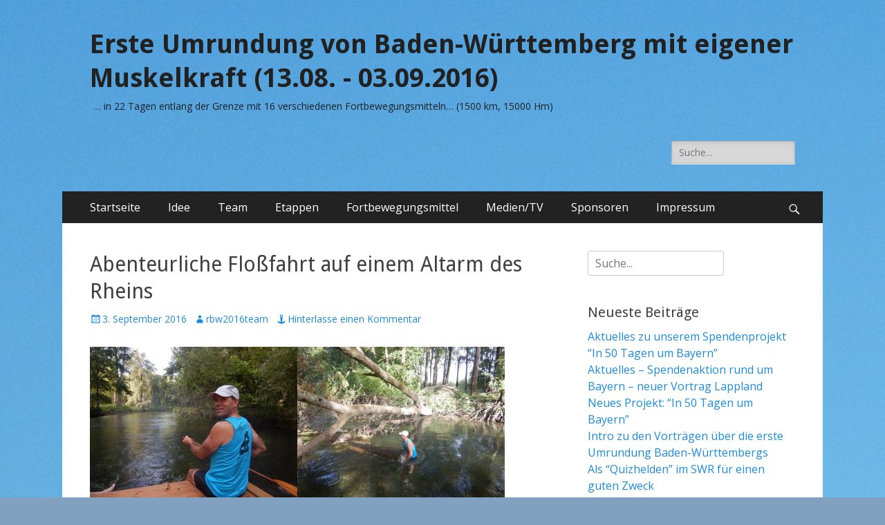

--- FILE ---
content_type: text/html; charset=UTF-8
request_url: https://rund-um-bw.de/2016/09/03/abenteurliche-flossfahrt-altarm-des-rheins/
body_size: 50539
content:
        <!DOCTYPE html>
        <html lang="de"
	prefix="og: https://ogp.me/ns#" >
        
<head>
		<meta charset="UTF-8">
		<meta name="viewport" content="width=device-width, initial-scale=1, minimum-scale=1">
		<link rel="profile" href="https://gmpg.org/xfn/11">
		<link rel="pingback" href="https://rund-um-bw.de/xmlrpc.php"><title>Abenteurliche Floßfahrt auf einem Altarm des Rheins | Erste Umrundung von Baden-Württemberg mit eigener Muskelkraft (13.08. - 03.09.2016)</title>

		<!-- All in One SEO 4.0.18 -->
		<link rel="canonical" href="https://rund-um-bw.de/2016/09/03/abenteurliche-flossfahrt-altarm-des-rheins/" />
		<meta property="og:site_name" content="Erste Umrundung von Baden-Württemberg mit eigener Muskelkraft (13.08. - 03.09.2016) | ... in 22 Tagen entlang der Grenze mit 16 verschiedenen Fortbewegungsmitteln... (1500 km, 15000 Hm)" />
		<meta property="og:type" content="article" />
		<meta property="og:title" content="Abenteurliche Floßfahrt auf einem Altarm des Rheins | Erste Umrundung von Baden-Württemberg mit eigener Muskelkraft (13.08. - 03.09.2016)" />
		<meta property="og:url" content="https://rund-um-bw.de/2016/09/03/abenteurliche-flossfahrt-altarm-des-rheins/" />
		<meta property="article:published_time" content="2016-09-03T19:27:01Z" />
		<meta property="article:modified_time" content="2016-09-03T22:24:19Z" />
		<meta property="twitter:card" content="summary" />
		<meta property="twitter:domain" content="rund-um-bw.de" />
		<meta property="twitter:title" content="Abenteurliche Floßfahrt auf einem Altarm des Rheins | Erste Umrundung von Baden-Württemberg mit eigener Muskelkraft (13.08. - 03.09.2016)" />
		<script type="application/ld+json" class="aioseo-schema">
			{"@context":"https:\/\/schema.org","@graph":[{"@type":"WebSite","@id":"https:\/\/rund-um-bw.de\/#website","url":"https:\/\/rund-um-bw.de\/","name":"Erste Umrundung von Baden-W\u00fcrttemberg mit eigener Muskelkraft (13.08. - 03.09.2016)","description":"... in 22 Tagen entlang der Grenze mit 16 verschiedenen Fortbewegungsmitteln... (1500 km, 15000 Hm)","publisher":{"@id":"https:\/\/rund-um-bw.de\/#organization"}},{"@type":"Organization","@id":"https:\/\/rund-um-bw.de\/#organization","name":"Erste Umrundung von Baden-W\u00fcrttemberg mit eigener Muskelkraft (13.08. - 03.09.2016)","url":"https:\/\/rund-um-bw.de\/"},{"@type":"BreadcrumbList","@id":"https:\/\/rund-um-bw.de\/2016\/09\/03\/abenteurliche-flossfahrt-altarm-des-rheins\/#breadcrumblist","itemListElement":[{"@type":"ListItem","@id":"https:\/\/rund-um-bw.de\/#listItem","position":"1","item":{"@id":"https:\/\/rund-um-bw.de\/#item","name":"Home","description":"Erste Umrundung von Baden-W\u00fcrttemberg in 22 Tagen mit 16 verschiedenen Fortbewegungsmitteln mit eigener Muskelkraft. Ute Jansen und Markus Frommlet","url":"https:\/\/rund-um-bw.de\/"},"nextItem":"https:\/\/rund-um-bw.de\/2016\/#listItem"},{"@type":"ListItem","@id":"https:\/\/rund-um-bw.de\/2016\/#listItem","position":"2","item":{"@id":"https:\/\/rund-um-bw.de\/2016\/#item","name":"2016","url":"https:\/\/rund-um-bw.de\/2016\/"},"nextItem":"https:\/\/rund-um-bw.de\/2016\/09\/#listItem","previousItem":"https:\/\/rund-um-bw.de\/#listItem"},{"@type":"ListItem","@id":"https:\/\/rund-um-bw.de\/2016\/09\/#listItem","position":"3","item":{"@id":"https:\/\/rund-um-bw.de\/2016\/09\/#item","name":"September","url":"https:\/\/rund-um-bw.de\/2016\/09\/"},"nextItem":"https:\/\/rund-um-bw.de\/2016\/09\/03\/#listItem","previousItem":"https:\/\/rund-um-bw.de\/2016\/#listItem"},{"@type":"ListItem","@id":"https:\/\/rund-um-bw.de\/2016\/09\/03\/#listItem","position":"4","item":{"@id":"https:\/\/rund-um-bw.de\/2016\/09\/03\/#item","name":"3","url":"https:\/\/rund-um-bw.de\/2016\/09\/03\/"},"nextItem":"https:\/\/rund-um-bw.de\/2016\/09\/03\/abenteurliche-flossfahrt-altarm-des-rheins\/#listItem","previousItem":"https:\/\/rund-um-bw.de\/2016\/09\/#listItem"},{"@type":"ListItem","@id":"https:\/\/rund-um-bw.de\/2016\/09\/03\/abenteurliche-flossfahrt-altarm-des-rheins\/#listItem","position":"5","item":{"@id":"https:\/\/rund-um-bw.de\/2016\/09\/03\/abenteurliche-flossfahrt-altarm-des-rheins\/#item","name":"Abenteurliche Flo\u00dffahrt auf einem Altarm des Rheins","url":"https:\/\/rund-um-bw.de\/2016\/09\/03\/abenteurliche-flossfahrt-altarm-des-rheins\/"},"previousItem":"https:\/\/rund-um-bw.de\/2016\/09\/03\/#listItem"}]},{"@type":"Person","@id":"https:\/\/rund-um-bw.de\/author\/rbw2016team\/#author","url":"https:\/\/rund-um-bw.de\/author\/rbw2016team\/","name":"rbw2016team","image":{"@type":"ImageObject","@id":"https:\/\/rund-um-bw.de\/2016\/09\/03\/abenteurliche-flossfahrt-altarm-des-rheins\/#authorImage","url":"https:\/\/secure.gravatar.com\/avatar\/f9309a2e50691e9f354af0450b9b0d7c?s=96&d=mm&r=g","width":"96","height":"96","caption":"rbw2016team"}},{"@type":"WebPage","@id":"https:\/\/rund-um-bw.de\/2016\/09\/03\/abenteurliche-flossfahrt-altarm-des-rheins\/#webpage","url":"https:\/\/rund-um-bw.de\/2016\/09\/03\/abenteurliche-flossfahrt-altarm-des-rheins\/","name":"Abenteurliche Flo\u00dffahrt auf einem Altarm des Rheins | Erste Umrundung von Baden-W\u00fcrttemberg mit eigener Muskelkraft (13.08. - 03.09.2016)","inLanguage":"de","isPartOf":{"@id":"https:\/\/rund-um-bw.de\/#website"},"breadcrumb":{"@id":"https:\/\/rund-um-bw.de\/2016\/09\/03\/abenteurliche-flossfahrt-altarm-des-rheins\/#breadcrumblist"},"author":"https:\/\/rund-um-bw.de\/2016\/09\/03\/abenteurliche-flossfahrt-altarm-des-rheins\/#author","creator":"https:\/\/rund-um-bw.de\/2016\/09\/03\/abenteurliche-flossfahrt-altarm-des-rheins\/#author","image":{"@type":"ImageObject","@id":"https:\/\/rund-um-bw.de\/#mainImage","url":"https:\/\/rund-um-bw.de\/wp-content\/uploads\/2016\/09\/Tag21_Flo\u00dffahrt1.jpg","width":"3264","height":"2448"},"primaryImageOfPage":{"@id":"https:\/\/rund-um-bw.de\/2016\/09\/03\/abenteurliche-flossfahrt-altarm-des-rheins\/#mainImage"},"datePublished":"2016-09-03T19:27:01+02:00","dateModified":"2016-09-03T22:24:19+02:00"},{"@type":"Article","@id":"https:\/\/rund-um-bw.de\/2016\/09\/03\/abenteurliche-flossfahrt-altarm-des-rheins\/#article","name":"Abenteurliche Flo\u00dffahrt auf einem Altarm des Rheins | Erste Umrundung von Baden-W\u00fcrttemberg mit eigener Muskelkraft (13.08. - 03.09.2016)","headline":"Abenteurliche Flo\u00dffahrt auf einem Altarm des Rheins","author":{"@id":"https:\/\/rund-um-bw.de\/author\/rbw2016team\/#author"},"publisher":{"@id":"https:\/\/rund-um-bw.de\/#organization"},"datePublished":"2016-09-03T19:27:01+02:00","dateModified":"2016-09-03T22:24:19+02:00","articleSection":"Aktuelles","mainEntityOfPage":{"@id":"https:\/\/rund-um-bw.de\/2016\/09\/03\/abenteurliche-flossfahrt-altarm-des-rheins\/#webpage"},"isPartOf":{"@id":"https:\/\/rund-um-bw.de\/2016\/09\/03\/abenteurliche-flossfahrt-altarm-des-rheins\/#webpage"},"image":{"@type":"ImageObject","@id":"https:\/\/rund-um-bw.de\/#articleImage","url":"https:\/\/rund-um-bw.de\/wp-content\/uploads\/2016\/09\/Tag21_Flo\u00dffahrt1.jpg","width":"3264","height":"2448"}}]}
		</script>
		<!-- All in One SEO -->

<link rel='dns-prefetch' href='//fonts.googleapis.com' />
<link rel='dns-prefetch' href='//s.w.org' />
<link rel="alternate" type="application/rss+xml" title="Erste Umrundung von Baden-Württemberg mit eigener Muskelkraft (13.08. - 03.09.2016) &raquo; Feed" href="https://rund-um-bw.de/feed/" />
<link rel="alternate" type="application/rss+xml" title="Erste Umrundung von Baden-Württemberg mit eigener Muskelkraft (13.08. - 03.09.2016) &raquo; Kommentar-Feed" href="https://rund-um-bw.de/comments/feed/" />
<link rel="alternate" type="application/rss+xml" title="Erste Umrundung von Baden-Württemberg mit eigener Muskelkraft (13.08. - 03.09.2016) &raquo; Abenteurliche Floßfahrt auf einem Altarm des Rheins-Kommentar-Feed" href="https://rund-um-bw.de/2016/09/03/abenteurliche-flossfahrt-altarm-des-rheins/feed/" />
		<!-- This site uses the Google Analytics by ExactMetrics plugin v6.5.0 - Using Analytics tracking - https://www.exactmetrics.com/ -->
		<!-- Note: ExactMetrics is not currently configured on this site. The site owner needs to authenticate with Google Analytics in the ExactMetrics settings panel. -->
					<!-- No UA code set -->
				<!-- / Google Analytics by ExactMetrics -->
				<script type="text/javascript">
			window._wpemojiSettings = {"baseUrl":"https:\/\/s.w.org\/images\/core\/emoji\/13.0.1\/72x72\/","ext":".png","svgUrl":"https:\/\/s.w.org\/images\/core\/emoji\/13.0.1\/svg\/","svgExt":".svg","source":{"concatemoji":"https:\/\/rund-um-bw.de\/wp-includes\/js\/wp-emoji-release.min.js?ver=5.6.16"}};
			!function(e,a,t){var n,r,o,i=a.createElement("canvas"),p=i.getContext&&i.getContext("2d");function s(e,t){var a=String.fromCharCode;p.clearRect(0,0,i.width,i.height),p.fillText(a.apply(this,e),0,0);e=i.toDataURL();return p.clearRect(0,0,i.width,i.height),p.fillText(a.apply(this,t),0,0),e===i.toDataURL()}function c(e){var t=a.createElement("script");t.src=e,t.defer=t.type="text/javascript",a.getElementsByTagName("head")[0].appendChild(t)}for(o=Array("flag","emoji"),t.supports={everything:!0,everythingExceptFlag:!0},r=0;r<o.length;r++)t.supports[o[r]]=function(e){if(!p||!p.fillText)return!1;switch(p.textBaseline="top",p.font="600 32px Arial",e){case"flag":return s([127987,65039,8205,9895,65039],[127987,65039,8203,9895,65039])?!1:!s([55356,56826,55356,56819],[55356,56826,8203,55356,56819])&&!s([55356,57332,56128,56423,56128,56418,56128,56421,56128,56430,56128,56423,56128,56447],[55356,57332,8203,56128,56423,8203,56128,56418,8203,56128,56421,8203,56128,56430,8203,56128,56423,8203,56128,56447]);case"emoji":return!s([55357,56424,8205,55356,57212],[55357,56424,8203,55356,57212])}return!1}(o[r]),t.supports.everything=t.supports.everything&&t.supports[o[r]],"flag"!==o[r]&&(t.supports.everythingExceptFlag=t.supports.everythingExceptFlag&&t.supports[o[r]]);t.supports.everythingExceptFlag=t.supports.everythingExceptFlag&&!t.supports.flag,t.DOMReady=!1,t.readyCallback=function(){t.DOMReady=!0},t.supports.everything||(n=function(){t.readyCallback()},a.addEventListener?(a.addEventListener("DOMContentLoaded",n,!1),e.addEventListener("load",n,!1)):(e.attachEvent("onload",n),a.attachEvent("onreadystatechange",function(){"complete"===a.readyState&&t.readyCallback()})),(n=t.source||{}).concatemoji?c(n.concatemoji):n.wpemoji&&n.twemoji&&(c(n.twemoji),c(n.wpemoji)))}(window,document,window._wpemojiSettings);
		</script>
		<style type="text/css">
img.wp-smiley,
img.emoji {
	display: inline !important;
	border: none !important;
	box-shadow: none !important;
	height: 1em !important;
	width: 1em !important;
	margin: 0 .07em !important;
	vertical-align: -0.1em !important;
	background: none !important;
	padding: 0 !important;
}
</style>
	<link rel='stylesheet' id='wp-block-library-css'  href='https://rund-um-bw.de/wp-includes/css/dist/block-library/style.min.css?ver=5.6.16' type='text/css' media='all' />
<link rel='stylesheet' id='SFSImainCss-css'  href='https://rund-um-bw.de/wp-content/plugins/ultimate-social-media-icons/css/sfsi-style.css?ver=5.6.16' type='text/css' media='all' />
<link rel='stylesheet' id='SFSIPLUSmainCss-css'  href='https://rund-um-bw.de/wp-content/plugins/ultimate-social-media-plus/css/sfsi-style.css?ver=5.6.16' type='text/css' media='all' />
<link rel='stylesheet' id='exactmetrics-popular-posts-style-css'  href='https://rund-um-bw.de/wp-content/plugins/google-analytics-dashboard-for-wp/assets/css/frontend.min.css?ver=6.5.0' type='text/css' media='all' />
<link rel='stylesheet' id='catchresponsive-fonts-css'  href='//fonts.googleapis.com/css?family=Open+Sans%3A300%2C400%2C700%2C300italic%2C400italic%2C700italic%7CDroid+Sans%3A400%2C700&#038;subset=latin%2Clatin-ext' type='text/css' media='all' />
<link rel='stylesheet' id='catchresponsive-style-css'  href='https://rund-um-bw.de/wp-content/themes/catch-responsive/style.css?ver=20210122-101412' type='text/css' media='all' />
<link rel='stylesheet' id='genericons-css'  href='https://rund-um-bw.de/wp-content/themes/catch-responsive/css/genericons/genericons.css?ver=3.4.1' type='text/css' media='all' />
<link rel='stylesheet' id='jquery-sidr-css'  href='https://rund-um-bw.de/wp-content/themes/catch-responsive/css/jquery.sidr.light.min.css?ver=2.1.0' type='text/css' media='all' />
<script type='text/javascript' src='https://rund-um-bw.de/wp-includes/js/jquery/jquery.min.js?ver=3.5.1' id='jquery-core-js'></script>
<script type='text/javascript' src='https://rund-um-bw.de/wp-includes/js/jquery/jquery-migrate.min.js?ver=3.3.2' id='jquery-migrate-js'></script>
<!--[if lt IE 9]>
<script type='text/javascript' src='https://rund-um-bw.de/wp-content/themes/catch-responsive/js/html5.min.js?ver=3.7.3' id='catchresponsive-html5-js'></script>
<![endif]-->
<script type='text/javascript' src='https://rund-um-bw.de/wp-content/themes/catch-responsive/js/jquery.sidr.min.js?ver=2.2.1.1' id='jquery-sidr-js'></script>
<script type='text/javascript' src='https://rund-um-bw.de/wp-content/themes/catch-responsive/js/catchresponsive-custom-scripts.min.js' id='catchresponsive-custom-scripts-js'></script>
<link rel="https://api.w.org/" href="https://rund-um-bw.de/wp-json/" /><link rel="alternate" type="application/json" href="https://rund-um-bw.de/wp-json/wp/v2/posts/769" /><link rel="EditURI" type="application/rsd+xml" title="RSD" href="https://rund-um-bw.de/xmlrpc.php?rsd" />
<link rel="wlwmanifest" type="application/wlwmanifest+xml" href="https://rund-um-bw.de/wp-includes/wlwmanifest.xml" /> 
<meta name="generator" content="WordPress 5.6.16" />
<link rel='shortlink' href='https://rund-um-bw.de/?p=769' />
<link rel="alternate" type="application/json+oembed" href="https://rund-um-bw.de/wp-json/oembed/1.0/embed?url=https%3A%2F%2Frund-um-bw.de%2F2016%2F09%2F03%2Fabenteurliche-flossfahrt-altarm-des-rheins%2F" />
<link rel="alternate" type="text/xml+oembed" href="https://rund-um-bw.de/wp-json/oembed/1.0/embed?url=https%3A%2F%2Frund-um-bw.de%2F2016%2F09%2F03%2Fabenteurliche-flossfahrt-altarm-des-rheins%2F&#038;format=xml" />
<meta name="follow.[base64]" content="euYw9nAySc0QEeb4yeqS"/>
	<script>
		window.addEventListener("sfsi_plus_functions_loaded", function() {
			var body = document.getElementsByTagName('body')[0];
			// console.log(body);
			body.classList.add("sfsi_plus_3.47");
		})
		// window.addEventListener('sfsi_plus_functions_loaded',function(e) {
		// 	jQuery("body").addClass("sfsi_plus_3.47")
		// });
		jQuery(document).ready(function(e) {
			jQuery("body").addClass("sfsi_plus_3.47")
		});

		function sfsi_plus_processfurther(ref) {
			var feed_id = '[base64]';
			var feedtype = 8;
			var email = jQuery(ref).find('input[name="email"]').val();
			var filter = /^([a-zA-Z0-9_\.\-])+\@(([a-zA-Z0-9\-])+\.)+([a-zA-Z0-9]{2,4})+$/;
			if ((email != "Enter your email") && (filter.test(email))) {
				if (feedtype == "8") {
					var url = "https://api.follow.it/subscription-form/" + feed_id + "/" + feedtype;
					window.open(url, "popupwindow", "scrollbars=yes,width=1080,height=760");
					return true;
				}
			} else {
				alert("Please enter email address");
				jQuery(ref).find('input[name="email"]').focus();
				return false;
			}
		}
	</script>
	<style>
		.sfsi_plus_subscribe_Popinner {
			width: px !important;
			height: px !important;
			padding: 18px 0px !important;
			background-color:  !important;
		}

		.sfsi_plus_subscribe_Popinner form {
			margin: 0 20px !important;
		}

		.sfsi_plus_subscribe_Popinner h5 {
			font-family:  !important;

			font-style:  !important;
			color:  !important;
			font-size: px !important;
			text-align:  !important;
			margin: 0 0 10px !important;
			padding: 0 !important;
		}

		.sfsi_plus_subscription_form_field {
			margin: 5px 0 !important;
			width: 100% !important;
			display: inline-flex;
			display: -webkit-inline-flex;
		}

		.sfsi_plus_subscription_form_field input {
			width: 100% !important;
			padding: 10px 0px !important;
		}

		.sfsi_plus_subscribe_Popinner input[type=email] {
			font-family:  !important;

			font-style:  !important;
			color:  !important;
			font-size: px !important;
			text-align:  !important;
		}

		.sfsi_plus_subscribe_Popinner input[type=email]::-webkit-input-placeholder {
			font-family:  !important;

			font-style:  !important;
			color:  !important;
			font-size: px !important;
			text-align:  !important;
		}

		.sfsi_plus_subscribe_Popinner input[type=email]:-moz-placeholder {
			/* Firefox 18- */
			font-family:  !important;

			font-style:  !important;
			color:  !important;
			font-size: px !important;
			text-align:  !important;
		}

		.sfsi_plus_subscribe_Popinner input[type=email]::-moz-placeholder {
			/* Firefox 19+ */
			font-family:  !important;

			font-style:  !important;
			color:  !important;
			font-size: px !important;
			text-align:  !important;
		}

		.sfsi_plus_subscribe_Popinner input[type=email]:-ms-input-placeholder {
			font-family:  !important;

			font-style:  !important;
			color:  !important;
			font-size: px !important;
			text-align:  !important;
		}

		.sfsi_plus_subscribe_Popinner input[type=submit] {
			font-family:  !important;

			font-style:  !important;
			color:  !important;
			font-size: px !important;
			text-align:  !important;
			background-color:  !important;
		}
	</style>
	<meta name="follow.[base64]" content="euYw9nAySc0QEeb4yeqS"/><style type="text/css">.recentcomments a{display:inline !important;padding:0 !important;margin:0 !important;}</style>	<style type="text/css">
				.site-title a,
			.site-description {
				color: #212121;
			}
		</style>
	<style type="text/css" id="custom-background-css">
body.custom-background { background-color: #82a0bf; background-image: url("https://rund-um-bw.de/wp-content/uploads/2016/05/tretboot_1709.jpg"); background-position: left top; background-size: auto; background-repeat: repeat; background-attachment: scroll; }
</style>
	<link rel="icon" href="https://rund-um-bw.de/wp-content/uploads/2016/05/cropped-rund-um-bw-logo-32x32.png" sizes="32x32" />
<link rel="icon" href="https://rund-um-bw.de/wp-content/uploads/2016/05/cropped-rund-um-bw-logo-192x192.png" sizes="192x192" />
<link rel="apple-touch-icon" href="https://rund-um-bw.de/wp-content/uploads/2016/05/cropped-rund-um-bw-logo-180x180.png" />
<meta name="msapplication-TileImage" content="https://rund-um-bw.de/wp-content/uploads/2016/05/cropped-rund-um-bw-logo-270x270.png" />
</head>

<body data-rsssl=1 class="post-template-default single single-post postid-769 single-format-standard custom-background two-columns content-left excerpt-image-left mobile-menu-one">


		<div id="page" class="hfeed site">
				<header id="masthead" role="banner">
    		<div class="wrapper">
		
    <div id="mobile-header-left-menu" class="mobile-menu-anchor primary-menu">
        <a href="#mobile-header-left-nav" id="header-left-menu" class="genericon genericon-menu">
            <span class="mobile-menu-text">Menü</span>
        </a>
    </div><!-- #mobile-header-menu -->
    <div id="site-branding"><div id="site-header"><p class="site-title"><a href="https://rund-um-bw.de/" rel="home">Erste Umrundung von Baden-Württemberg mit eigener Muskelkraft (13.08. - 03.09.2016)</a></p><p class="site-description">&#8230; in 22 Tagen entlang der Grenze mit 16 verschiedenen Fortbewegungsmitteln&#8230; (1500 km, 15000 Hm)</p></div><!-- #site-header --></div><!-- #site-branding-->	<aside class="sidebar sidebar-header-right widget-area">
		<section class="widget widget_search" id="header-right-search">
			<div class="widget-wrap">
				
<form role="search" method="get" class="search-form" action="https://rund-um-bw.de/">
	<label>
		<span class="screen-reader-text">Suche nach:</span>
		<input type="search" class="search-field" placeholder="Suche..." value="" name="s" title="Suche nach:">
	</label>
	<input type="submit" class="search-submit" value="Suche">
</form>
			</div>
		</section>
			</aside><!-- .sidebar .header-sidebar .widget-area -->
			</div><!-- .wrapper -->
		</header><!-- #masthead -->
			<nav class="site-navigation nav-primary search-enabled" role="navigation">
        <div class="wrapper">
            <h2 class="screen-reader-text">Primäres Menü</h2>
            <div class="screen-reader-text skip-link"><a href="#content" title="Zum Inhalt springen">Zum Inhalt springen</a></div>
            <ul id="menu-menue" class="menu catchresponsive-nav-menu"><li id="menu-item-55" class="menu-item menu-item-type-custom menu-item-object-custom menu-item-home menu-item-55"><a href="https://rund-um-bw.de">Startseite</a></li>
<li id="menu-item-56" class="menu-item menu-item-type-post_type menu-item-object-page menu-item-56"><a href="https://rund-um-bw.de/umrundung-baden-wuerttemberg/">Idee</a></li>
<li id="menu-item-58" class="menu-item menu-item-type-taxonomy menu-item-object-category menu-item-58"><a href="https://rund-um-bw.de/category/team/">Team</a></li>
<li id="menu-item-99" class="menu-item menu-item-type-post_type menu-item-object-page menu-item-99"><a href="https://rund-um-bw.de/tagesetappen/">Etappen</a></li>
<li id="menu-item-122" class="menu-item menu-item-type-post_type menu-item-object-page menu-item-122"><a href="https://rund-um-bw.de/fortbewegungsmittel/">Fortbewegungsmittel</a></li>
<li id="menu-item-837" class="menu-item menu-item-type-post_type menu-item-object-page menu-item-837"><a href="https://rund-um-bw.de/medien-presse-tv/">Medien/TV</a></li>
<li id="menu-item-116" class="menu-item menu-item-type-post_type menu-item-object-page menu-item-116"><a href="https://rund-um-bw.de/sponsoren/">Sponsoren</a></li>
<li id="menu-item-104" class="menu-item menu-item-type-post_type menu-item-object-page menu-item-104"><a href="https://rund-um-bw.de/impressum/">Impressum</a></li>
</ul>                <div id="search-toggle" class="genericon">
                    <a class="screen-reader-text" href="#search-container">Suchen</a>
                </div>

                <div id="search-container" class="displaynone">
                    
<form role="search" method="get" class="search-form" action="https://rund-um-bw.de/">
	<label>
		<span class="screen-reader-text">Suche nach:</span>
		<input type="search" class="search-field" placeholder="Suche..." value="" name="s" title="Suche nach:">
	</label>
	<input type="submit" class="search-submit" value="Suche">
</form>
                </div>
    	</div><!-- .wrapper -->
    </nav><!-- .nav-primary -->
    <!-- Disable Header Image -->		<div id="content" class="site-content">
			<div class="wrapper">
	
	<main id="main" class="site-main" role="main">

	
		
<article id="post-769" class="post-769 post type-post status-publish format-standard has-post-thumbnail hentry category-aktuelles">
	<!-- Page/Post Single Image Disabled or No Image set in Post Thumbnail -->
	<div class="entry-container">
		<header class="entry-header">
			<h1 class="entry-title">Abenteurliche Floßfahrt auf einem Altarm des Rheins</h1>

			<p class="entry-meta"><span class="posted-on"><span class="screen-reader-text">Veröffentlicht am</span><a href="https://rund-um-bw.de/2016/09/03/abenteurliche-flossfahrt-altarm-des-rheins/" rel="bookmark"><time class="entry-date published" datetime="2016-09-03T21:27:01+02:00">3. September 2016</time><time class="updated" datetime="2016-09-04T00:24:19+02:00">4. September 2016</time></a></span><span class="byline"><span class="author vcard"><span class="screen-reader-text">Autor</span><a class="url fn n" href="https://rund-um-bw.de/author/rbw2016team/">rbw2016team</a></span></span><span class="comments-link"><a href="https://rund-um-bw.de/2016/09/03/abenteurliche-flossfahrt-altarm-des-rheins/#respond">Hinterlasse einen Kommentar</a></span></p><!-- .entry-meta -->		</header><!-- .entry-header -->

		<div class="entry-content">
			<p><img loading="lazy" class="alignnone size-medium wp-image-770" src="https://rund-um-bw.de/wp-content/uploads/2016/09/Tag21_Floßfahrt1-300x225.jpg" alt="Tag21_Floßfahrt1" width="300" height="225" srcset="https://rund-um-bw.de/wp-content/uploads/2016/09/Tag21_Floßfahrt1-300x225.jpg 300w, https://rund-um-bw.de/wp-content/uploads/2016/09/Tag21_Floßfahrt1-768x576.jpg 768w, https://rund-um-bw.de/wp-content/uploads/2016/09/Tag21_Floßfahrt1-1024x768.jpg 1024w" sizes="(max-width: 300px) 100vw, 300px" /><img loading="lazy" class="alignnone size-medium wp-image-771" src="https://rund-um-bw.de/wp-content/uploads/2016/09/Tag21_Floßfahrt2-300x225.jpg" alt="Tag21_Floßfahrt2" width="300" height="225" srcset="https://rund-um-bw.de/wp-content/uploads/2016/09/Tag21_Floßfahrt2-300x225.jpg 300w, https://rund-um-bw.de/wp-content/uploads/2016/09/Tag21_Floßfahrt2-768x576.jpg 768w, https://rund-um-bw.de/wp-content/uploads/2016/09/Tag21_Floßfahrt2-1024x768.jpg 1024w" sizes="(max-width: 300px) 100vw, 300px" /></p>
<p>Wir kannten vor der Floßfahrt nur die Einstiegsstelle und den letzten Part mit Ausstiegsstelle, den Rest des Altarms konnten wir vorher nicht erkunden. Uns konnte auch niemand vorher sagen, ob wir wirklich mit dem Floß durchkommen können, da dieser Teil sonst nicht befahren wird. So war es ziemlich spannend, als wir starteten. Wir freuten uns sehr, dass mein Bruder Erik Jansen mit seiner Frau Jule und den beiden Töchter Annika und Marieke uns auf dem Floß begleiteten. Nach den ersten Biegungen durch wunderschöne Natur stießen wir auf die ersten Hindernisse: Ein umgestürzter Baum, in dem sich viel Treibholz festgesetzt hatte. Nun waren wir froh, nicht nur zu zweit unterwegs zu sein. Alle halfen mit, sei es durch Freiräumarbeiten im Wasser oder Stabilisierung mit den Staken gegen abdriften oder Gewichtsverlagerung das Floß zu manövrieren. Wir schafften es tatsächlich, auch wenn es zunächst ziemlich unüberwindbar aussah. Noch eine schwierige Stelle hatten wir zu überwinden, so dass wir schließlich eine Zeitverzögerung von über einer Stunde bei unserer Ankunft hatten. Kurz vor unserer Ankunft nahmen wir noch meine Tochter Magdalena mit an Bord, die uns am Ufer schon entgegengelaufen war und die wir in den letzten drei Wochen nicht gesehen hatten.</p>
<p><img loading="lazy" class="alignnone size-medium wp-image-772" src="https://rund-um-bw.de/wp-content/uploads/2016/09/Tag21_Floßfahrt3-300x225.jpg" alt="Tag21_Floßfahrt3" width="300" height="225" srcset="https://rund-um-bw.de/wp-content/uploads/2016/09/Tag21_Floßfahrt3-300x225.jpg 300w, https://rund-um-bw.de/wp-content/uploads/2016/09/Tag21_Floßfahrt3-768x576.jpg 768w, https://rund-um-bw.de/wp-content/uploads/2016/09/Tag21_Floßfahrt3-1024x768.jpg 1024w" sizes="(max-width: 300px) 100vw, 300px" /><img loading="lazy" class="alignnone size-medium wp-image-773" src="https://rund-um-bw.de/wp-content/uploads/2016/09/Tag21_Floßfahrt3a-300x225.jpg" alt="Tag21_Floßfahrt3a" width="300" height="225" srcset="https://rund-um-bw.de/wp-content/uploads/2016/09/Tag21_Floßfahrt3a-300x225.jpg 300w, https://rund-um-bw.de/wp-content/uploads/2016/09/Tag21_Floßfahrt3a-768x576.jpg 768w, https://rund-um-bw.de/wp-content/uploads/2016/09/Tag21_Floßfahrt3a-1024x768.jpg 1024w" sizes="(max-width: 300px) 100vw, 300px" /></p>
<p>Es hat unheimlich viel Spaß gemacht, den Altarm vom Floß aus zu erkunden und wir bedanken uns dafür bei unseren Unterstützern ganz herzlich! Ohne die Hilfe von einigen starken Windsurfing-Club-Männern, die beim Aufladen des Floßes auf den Anhänger geholfen haben und extra zur Einstiegsstelle gefahren sind, um das Floß an der Einstiegstelle abzuladen und ohne unseren treuen Fahrzeugbegleiter Joachim Schanz, der uns in der letzten Woche unserer Tour begleitet hat und das Floß auf seinem Anhänger transportiert hat und natürlich ohen Stefan Roming, der dieses Floß konstruiert und mit einer Jugendgruppe mehrfach getestet hat, hätten wir dieses tolle Fortbewegungsmittel nicht einsetzen können!</p>
<p>Was war das für eine Überraschung, als wir an unserem Ziel, einer Brücke beim Windsurfingclub-Iffezheim anlegten und am Ufer viele nette Menschen auf uns warteten! Die stellvertretende Bürgermeisterin von Iffezheim, Frau Winkler, ist trotz der Rennwoche zur Begrüßung gekommen und überreichte uns zwei wunderschön gestaltete Tassen. Auch die Presse erwartete uns schon und außer den Mitgliedern des Windsurfingclubs Iffezheim, die für uns und unsere Freunde und Unterstützer eine Grillparty organisiert hatten (einfach super, vielen vielen Dank, auch an das Grillteam, das den ganzen Abend für unser Wohl gesorgt hat!!!), warteten auch schon Familie, Eltern, Freunde und Unterstützer. Wir freuten uns sehr, dass sieben Paddler (vielen Dank an Gernot Kunz, der dies ins Leben gerufen hat!!) von der Paddelabteilung des KTV Karlsruhe mitsamt Kanadiern gekommen waren, um am kommenden Morgen mit uns in einem 7er-Kanandier auf dem Rhein nach Karlsruhe zu paddeln! Aber erstmal wurde der Abend vor unserer Zielankunft gefeiert. In der Nacht verwandelte sich dann das Gelände vom Windsurfing-Club in ein Zeltlager. Unzählige Zelte zierten die Wiese und die Teilnehmer der älteren Generation zogen sich in gemütliche Gasthäuser zurück. Nun lag nur noch der letzte Tag 22 vor uns.</p>
<p><img loading="lazy" class="alignnone size-medium wp-image-774" src="https://rund-um-bw.de/wp-content/uploads/2016/09/Tag21_Floßfahrt4-300x225.jpg" alt="Tag21_Floßfahrt4" width="300" height="225" srcset="https://rund-um-bw.de/wp-content/uploads/2016/09/Tag21_Floßfahrt4-300x225.jpg 300w, https://rund-um-bw.de/wp-content/uploads/2016/09/Tag21_Floßfahrt4-768x576.jpg 768w, https://rund-um-bw.de/wp-content/uploads/2016/09/Tag21_Floßfahrt4-1024x768.jpg 1024w" sizes="(max-width: 300px) 100vw, 300px" /><img loading="lazy" class="alignnone size-medium wp-image-775" src="https://rund-um-bw.de/wp-content/uploads/2016/09/Tag21_Floßfahrt5-300x225.jpg" alt="Tag21_Floßfahrt5" width="300" height="225" srcset="https://rund-um-bw.de/wp-content/uploads/2016/09/Tag21_Floßfahrt5-300x225.jpg 300w, https://rund-um-bw.de/wp-content/uploads/2016/09/Tag21_Floßfahrt5-768x576.jpg 768w, https://rund-um-bw.de/wp-content/uploads/2016/09/Tag21_Floßfahrt5-1024x768.jpg 1024w" sizes="(max-width: 300px) 100vw, 300px" /></p>
<p><img loading="lazy" class="alignnone size-medium wp-image-785" src="https://rund-um-bw.de/wp-content/uploads/2016/09/DSC_0100-2-300x200.jpg" alt="DSC_0100-2" width="300" height="200" srcset="https://rund-um-bw.de/wp-content/uploads/2016/09/DSC_0100-2-300x200.jpg 300w, https://rund-um-bw.de/wp-content/uploads/2016/09/DSC_0100-2-768x512.jpg 768w, https://rund-um-bw.de/wp-content/uploads/2016/09/DSC_0100-2-1024x683.jpg 1024w" sizes="(max-width: 300px) 100vw, 300px" /></p>
<p>Über die besonderen Tassen haben wir uns sehr gefreut! Herzlichen Dank an die stellvertretende Bürgermeisterin Frau Winkler!</p>
<p>&nbsp;</p>
					</div><!-- .entry-content -->

		<footer class="entry-footer">
			<p class="entry-meta"><span class="cat-links"><span class="screen-reader-text">Kategorien</span><a href="https://rund-um-bw.de/category/aktuelles/" rel="category tag">Aktuelles</a></span></p><!-- .entry-meta -->		</footer><!-- .entry-footer -->
	</div><!-- .entry-container -->
</article><!-- #post-## -->
		
	<nav class="navigation post-navigation" role="navigation" aria-label="Beiträge">
		<h2 class="screen-reader-text">Beitragsnavigation</h2>
		<div class="nav-links"><div class="nav-previous"><a href="https://rund-um-bw.de/2016/09/02/radiobeitrag/" rel="prev"><span class="meta-nav" aria-hidden="true">&larr; Zurück</span> <span class="screen-reader-text">Vorheriger Beitrag:</span> <span class="post-title">Angekommen mit Inlineskates und Artikel in Regio-news</span></a></div><div class="nav-next"><a href="https://rund-um-bw.de/2016/09/03/kanadier-iffezheim-karlsruhe/" rel="next"><span class="meta-nav" aria-hidden="true">Weiter &rarr;</span> <span class="screen-reader-text">Nächster Beitrag:</span> <span class="post-title">Mit dem Kanadier von Iffezheim nach Karlsruhe</span></a></div></div>
	</nav>
<div id="comments" class="comments-area">

	
	
	
		<div id="respond" class="comment-respond">
		<h3 id="reply-title" class="comment-reply-title">Schreibe einen Kommentar <small><a rel="nofollow" id="cancel-comment-reply-link" href="/2016/09/03/abenteurliche-flossfahrt-altarm-des-rheins/#respond" style="display:none;">Antwort abbrechen</a></small></h3><form action="https://rund-um-bw.de/wp-comments-post.php" method="post" id="commentform" class="comment-form"><p class="comment-notes"><span id="email-notes">Deine E-Mail-Adresse wird nicht veröffentlicht.</span> Erforderliche Felder sind mit <span class="required">*</span> markiert</p><p class="comment-form-comment"><label for="comment">Kommentar</label> <textarea id="comment" name="comment" cols="45" rows="8" maxlength="65525" required="required"></textarea></p><p class="comment-form-author"><label for="author">Name <span class="required">*</span></label> <input id="author" name="author" type="text" value="" size="30" maxlength="245" required='required' /></p>
<p class="comment-form-email"><label for="email">E-Mail-Adresse <span class="required">*</span></label> <input id="email" name="email" type="text" value="" size="30" maxlength="100" aria-describedby="email-notes" required='required' /></p>
<p class="comment-form-url"><label for="url">Website</label> <input id="url" name="url" type="text" value="" size="30" maxlength="200" /></p>
<p class="comment-form-cookies-consent"><input id="wp-comment-cookies-consent" name="wp-comment-cookies-consent" type="checkbox" value="yes" /> <label for="wp-comment-cookies-consent">Meinen Namen, meine E-Mail-Adresse und meine Website in diesem Browser für die nächste Kommentierung speichern.</label></p>
<p class="form-submit"><input name="submit" type="submit" id="submit" class="submit" value="Kommentar abschicken" /> <input type='hidden' name='comment_post_ID' value='769' id='comment_post_ID' />
<input type='hidden' name='comment_parent' id='comment_parent' value='0' />
</p><p style="display: none;"><input type="hidden" id="akismet_comment_nonce" name="akismet_comment_nonce" value="4141e91ac5" /></p><input type="hidden" id="ak_js" name="ak_js" value="228"/><textarea name="ak_hp_textarea" cols="45" rows="8" maxlength="100" style="display: none !important;"></textarea></form>	</div><!-- #respond -->
	<p class="akismet_comment_form_privacy_notice">Diese Website verwendet Akismet, um Spam zu reduzieren. <a href="https://akismet.com/privacy/" target="_blank" rel="nofollow noopener">Erfahre mehr darüber, wie deine Kommentardaten verarbeitet werden</a>.</p>
</div><!-- #comments -->	
	</main><!-- #main -->
	


<aside class="sidebar sidebar-primary widget-area" role="complementary">
<section id="search-2" class="widget widget_search"><div class="widget-wrap">
<form role="search" method="get" class="search-form" action="https://rund-um-bw.de/">
	<label>
		<span class="screen-reader-text">Suche nach:</span>
		<input type="search" class="search-field" placeholder="Suche..." value="" name="s" title="Suche nach:">
	</label>
	<input type="submit" class="search-submit" value="Suche">
</form>
</div><!-- .widget-wrap --></section><!-- #widget-default-search -->
		<section id="recent-posts-2" class="widget widget_recent_entries"><div class="widget-wrap">
		<h4 class="widget-title">Neueste Beiträge</h4>
		<ul>
											<li>
					<a href="https://rund-um-bw.de/2020/06/05/aktuelles-zu-unserem-spendenprojekt-in-50-tagen-um-bayern/">Aktuelles zu unserem Spendenprojekt &#8220;In 50 Tagen um Bayern&#8221;</a>
									</li>
											<li>
					<a href="https://rund-um-bw.de/2020/02/24/aktuelles-spendenaktion-rund-um-bayern-neuer-vortrag-lappland/">Aktuelles &#8211; Spendenaktion rund um Bayern &#8211; neuer Vortrag Lappland</a>
									</li>
											<li>
					<a href="https://rund-um-bw.de/2019/10/05/neues-projekt-in-50-tagen-um-bayern/">Neues Projekt: &#8220;In 50 Tagen um Bayern&#8221;</a>
									</li>
											<li>
					<a href="https://rund-um-bw.de/2018/02/11/intro-zu-ueber-erste-umrundung-baden-wuerttemberg/">Intro zu den Vorträgen über die erste Umrundung Baden-Württembergs</a>
									</li>
											<li>
					<a href="https://rund-um-bw.de/2017/10/09/quizhelden-swr-fuer-guten-zweck/">Als &#8220;Quizhelden&#8221; im SWR für einen guten Zweck</a>
									</li>
					</ul>

		</div><!-- .widget-wrap --></section><!-- #widget-default-search --><section id="recent-comments-2" class="widget widget_recent_comments"><div class="widget-wrap"><h4 class="widget-title">Neueste Kommentare</h4><ul id="recentcomments"><li class="recentcomments"><span class="comment-author-link"><a href='https://whydonate.com/de/erdbeben-marokko/' rel='external nofollow ugc' class='url'>Erdbeben Marokko</a></span> bei <a href="https://rund-um-bw.de/2019/10/05/neues-projekt-in-50-tagen-um-bayern/#comment-203">Neues Projekt: &#8220;In 50 Tagen um Bayern&#8221;</a></li><li class="recentcomments"><span class="comment-author-link"><a href='https://whydonate.com/de/blog/dankesschreiben-fur-spende/' rel='external nofollow ugc' class='url'>Danksagung für spende sprüche</a></span> bei <a href="https://rund-um-bw.de/2019/10/05/neues-projekt-in-50-tagen-um-bayern/#comment-202">Neues Projekt: &#8220;In 50 Tagen um Bayern&#8221;</a></li><li class="recentcomments"><span class="comment-author-link"><a href='http://whydonate.com/de/diensthund/' rel='external nofollow ugc' class='url'>Diensthund</a></span> bei <a href="https://rund-um-bw.de/2019/10/05/neues-projekt-in-50-tagen-um-bayern/#comment-201">Neues Projekt: &#8220;In 50 Tagen um Bayern&#8221;</a></li><li class="recentcomments"><span class="comment-author-link"><a href='https://whydonate.com/de/lgbtq-community/' rel='external nofollow ugc' class='url'>lgbtqia community</a></span> bei <a href="https://rund-um-bw.de/2019/10/05/neues-projekt-in-50-tagen-um-bayern/#comment-200">Neues Projekt: &#8220;In 50 Tagen um Bayern&#8221;</a></li><li class="recentcomments"><span class="comment-author-link"><a href='https://whydonate.com/de/' rel='external nofollow ugc' class='url'>Spendenaktion</a></span> bei <a href="https://rund-um-bw.de/2019/10/05/neues-projekt-in-50-tagen-um-bayern/#comment-196">Neues Projekt: &#8220;In 50 Tagen um Bayern&#8221;</a></li></ul></div><!-- .widget-wrap --></section><!-- #widget-default-search --><section id="archives-2" class="widget widget_archive"><div class="widget-wrap"><h4 class="widget-title">Archiv</h4>
			<ul>
					<li><a href='https://rund-um-bw.de/2020/06/'>Juni 2020</a></li>
	<li><a href='https://rund-um-bw.de/2020/02/'>Februar 2020</a></li>
	<li><a href='https://rund-um-bw.de/2019/10/'>Oktober 2019</a></li>
	<li><a href='https://rund-um-bw.de/2018/02/'>Februar 2018</a></li>
	<li><a href='https://rund-um-bw.de/2017/10/'>Oktober 2017</a></li>
	<li><a href='https://rund-um-bw.de/2017/07/'>Juli 2017</a></li>
	<li><a href='https://rund-um-bw.de/2017/02/'>Februar 2017</a></li>
	<li><a href='https://rund-um-bw.de/2017/01/'>Januar 2017</a></li>
	<li><a href='https://rund-um-bw.de/2016/12/'>Dezember 2016</a></li>
	<li><a href='https://rund-um-bw.de/2016/11/'>November 2016</a></li>
	<li><a href='https://rund-um-bw.de/2016/10/'>Oktober 2016</a></li>
	<li><a href='https://rund-um-bw.de/2016/09/'>September 2016</a></li>
	<li><a href='https://rund-um-bw.de/2016/08/'>August 2016</a></li>
	<li><a href='https://rund-um-bw.de/2016/07/'>Juli 2016</a></li>
	<li><a href='https://rund-um-bw.de/2016/06/'>Juni 2016</a></li>
	<li><a href='https://rund-um-bw.de/2016/05/'>Mai 2016</a></li>
			</ul>

			</div><!-- .widget-wrap --></section><!-- #widget-default-search --></aside><!-- .sidebar sidebar-primary widget-area -->


			</div><!-- .wrapper -->
	    </div><!-- #content -->
		            
	<footer id="colophon" class="site-footer" role="contentinfo">
    
    	<div id="site-generator">
    		<div class="wrapper">
    			<div id="footer-content" class="copyright">Copyright &copy; 2026 <a href="https://rund-um-bw.de/">Erste Umrundung von Baden-Württemberg mit eigener Muskelkraft (13.08. &#8211; 03.09.2016)</a>. Alle Rechte vorbehalten.  &#124; Catch Responsive&nbsp;nach&nbsp;<a target="_blank" href="https://catchthemes.com/">Catch Themes</a></div>
			</div><!-- .wrapper -->
		</div><!-- #site-generator -->	</footer><!-- #colophon -->
			</div><!-- #page -->
		
<a href="#masthead" id="scrollup" class="genericon"><span class="screen-reader-text">Nach oben scrollen</span></a><nav id="mobile-header-left-nav" class="mobile-menu" role="navigation"><ul id="header-left-nav" class="menu"><li class="menu-item menu-item-type-custom menu-item-object-custom menu-item-home menu-item-55"><a href="https://rund-um-bw.de">Startseite</a></li>
<li class="menu-item menu-item-type-post_type menu-item-object-page menu-item-56"><a href="https://rund-um-bw.de/umrundung-baden-wuerttemberg/">Idee</a></li>
<li class="menu-item menu-item-type-taxonomy menu-item-object-category menu-item-58"><a href="https://rund-um-bw.de/category/team/">Team</a></li>
<li class="menu-item menu-item-type-post_type menu-item-object-page menu-item-99"><a href="https://rund-um-bw.de/tagesetappen/">Etappen</a></li>
<li class="menu-item menu-item-type-post_type menu-item-object-page menu-item-122"><a href="https://rund-um-bw.de/fortbewegungsmittel/">Fortbewegungsmittel</a></li>
<li class="menu-item menu-item-type-post_type menu-item-object-page menu-item-837"><a href="https://rund-um-bw.de/medien-presse-tv/">Medien/TV</a></li>
<li class="menu-item menu-item-type-post_type menu-item-object-page menu-item-116"><a href="https://rund-um-bw.de/sponsoren/">Sponsoren</a></li>
<li class="menu-item menu-item-type-post_type menu-item-object-page menu-item-104"><a href="https://rund-um-bw.de/impressum/">Impressum</a></li>
</ul></nav><!-- #mobile-header-left-nav -->
    <script>
        window.addEventListener('sfsi_functions_loaded', function() {
            if (typeof sfsi_plugin_version == 'function') {
                sfsi_plugin_version(2.63);
            }
        });

        function sfsi_processfurther(ref) {
            var feed_id = '[base64]';
            var feedtype = 8;
            var email = jQuery(ref).find('input[name="email"]').val();
            var filter = /^([a-zA-Z0-9_\.\-])+\@(([a-zA-Z0-9\-])+\.)+([a-zA-Z0-9]{2,4})+$/;
            if ((email != "Enter your email") && (filter.test(email))) {
                if (feedtype == "8") {
                    var url = "https://api.follow.it/subscription-form/" + feed_id + "/" + feedtype;
                    window.open(url, "popupwindow", "scrollbars=yes,width=1080,height=760");
                    return true;
                }
            } else {
                alert("Please enter email address");
                jQuery(ref).find('input[name="email"]').focus();
                return false;
            }
        }
    </script>
    <style type="text/css" aria-selected="true">
        .sfsi_subscribe_Popinner {
            width: 100% !important;

            height: auto !important;

            border: 1px solid #b5b5b5 !important;

            padding: 18px 0px !important;

            background-color: #ffffff !important;

        }

        .sfsi_subscribe_Popinner form {

            margin: 0 20px !important;

        }

        .sfsi_subscribe_Popinner h5 {

            font-family: Helvetica,Arial,sans-serif !important;

            font-weight: bold !important;

            color: #000000 !important;

            font-size: 16px !important;

            text-align: center !important;

            margin: 0 0 10px !important;

            padding: 0 !important;

        }

        .sfsi_subscription_form_field {

            margin: 5px 0 !important;

            width: 100% !important;

            display: inline-flex;

            display: -webkit-inline-flex;

        }

        .sfsi_subscription_form_field input {

            width: 100% !important;

            padding: 10px 0px !important;

        }

        .sfsi_subscribe_Popinner input[type=email] {

            font-family: Helvetica,Arial,sans-serif !important;

            font-style: normal !important;

            color: #000000 !important;

            font-size: 14px !important;

            text-align: center !important;

        }

        .sfsi_subscribe_Popinner input[type=email]::-webkit-input-placeholder {

            font-family: Helvetica,Arial,sans-serif !important;

            font-style: normal !important;

            color: #000000 !important;

            font-size: 14px !important;

            text-align: center !important;

        }

        .sfsi_subscribe_Popinner input[type=email]:-moz-placeholder {
            /* Firefox 18- */

            font-family: Helvetica,Arial,sans-serif !important;

            font-style: normal !important;

            color: #000000 !important;

            font-size: 14px !important;

            text-align: center !important;

        }

        .sfsi_subscribe_Popinner input[type=email]::-moz-placeholder {
            /* Firefox 19+ */

            font-family: Helvetica,Arial,sans-serif !important;

            font-style: normal !important;

            color: #000000 !important;

            font-size: 14px !important;

            text-align: center !important;

        }

        .sfsi_subscribe_Popinner input[type=email]:-ms-input-placeholder {

            font-family: Helvetica,Arial,sans-serif !important;

            font-style: normal !important;

            color: #000000 !important;

            font-size: 14px !important;

            text-align: center !important;

        }

        .sfsi_subscribe_Popinner input[type=submit] {

            font-family: Helvetica,Arial,sans-serif !important;

            font-weight: bold !important;

            color: #000000 !important;

            font-size: 16px !important;

            text-align: center !important;

            background-color: #dedede !important;

        }

            </style>

<script type='text/javascript' src='https://rund-um-bw.de/wp-includes/js/jquery/ui/core.min.js?ver=1.12.1' id='jquery-ui-core-js'></script>
<script type='text/javascript' src='https://rund-um-bw.de/wp-content/plugins/ultimate-social-media-icons/js/shuffle/modernizr.custom.min.js?ver=5.6.16' id='SFSIjqueryModernizr-js'></script>
<script type='text/javascript' src='https://rund-um-bw.de/wp-content/plugins/ultimate-social-media-icons/js/shuffle/jquery.shuffle.min.js?ver=5.6.16' id='SFSIjqueryShuffle-js'></script>
<script type='text/javascript' src='https://rund-um-bw.de/wp-content/plugins/ultimate-social-media-icons/js/shuffle/random-shuffle-min.js?ver=5.6.16' id='SFSIjqueryrandom-shuffle-js'></script>
<script type='text/javascript' id='SFSICustomJs-js-extra'>
/* <![CDATA[ */
var sfsi_icon_ajax_object = {"ajax_url":"https:\/\/rund-um-bw.de\/wp-admin\/admin-ajax.php"};
var sfsi_icon_ajax_object = {"ajax_url":"https:\/\/rund-um-bw.de\/wp-admin\/admin-ajax.php","plugin_url":"https:\/\/rund-um-bw.de\/wp-content\/plugins\/ultimate-social-media-icons\/"};
/* ]]> */
</script>
<script type='text/javascript' src='https://rund-um-bw.de/wp-content/plugins/ultimate-social-media-icons/js/custom.js?ver=5.6.16' id='SFSICustomJs-js'></script>
<script type='text/javascript' src='https://rund-um-bw.de/wp-content/plugins/ultimate-social-media-plus/js/shuffle/modernizr.custom.min.js?ver=5.6.16' id='SFSIPLUSjqueryModernizr-js'></script>
<script type='text/javascript' id='SFSIPLUSCustomJs-js-extra'>
/* <![CDATA[ */
var sfsi_plus_ajax_object = {"ajax_url":"https:\/\/rund-um-bw.de\/wp-admin\/admin-ajax.php","plugin_url":"https:\/\/rund-um-bw.de\/wp-content\/plugins\/ultimate-social-media-plus\/","rest_url":"https:\/\/rund-um-bw.de\/wp-json\/"};
var sfsi_plus_links = {"admin_url":"https:\/\/rund-um-bw.de\/wp-admin\/","plugin_dir_url":"https:\/\/rund-um-bw.de\/wp-content\/plugins\/ultimate-social-media-plus\/","rest_url":"https:\/\/rund-um-bw.de\/wp-json\/","pretty_perma":"yes"};
/* ]]> */
</script>
<script type='text/javascript' src='https://rund-um-bw.de/wp-content/plugins/ultimate-social-media-plus/js/custom.js?ver=5.6.16' id='SFSIPLUSCustomJs-js'></script>
<script type='text/javascript' src='https://rund-um-bw.de/wp-content/themes/catch-responsive/js/navigation.min.js?ver=20120206' id='catchresponsive-navigation-js'></script>
<script type='text/javascript' src='https://rund-um-bw.de/wp-content/themes/catch-responsive/js/skip-link-focus-fix.min.js?ver=20130115' id='catchresponsive-skip-link-focus-fix-js'></script>
<script type='text/javascript' src='https://rund-um-bw.de/wp-includes/js/comment-reply.min.js?ver=5.6.16' id='comment-reply-js'></script>
<script type='text/javascript' src='https://rund-um-bw.de/wp-content/themes/catch-responsive/js/fitvids.min.js?ver=1.1' id='jquery-fitvids-js'></script>
<script type='text/javascript' src='https://rund-um-bw.de/wp-content/themes/catch-responsive/js/jquery.cycle/jquery.cycle2.min.js?ver=2.1.5' id='jquery-cycle2-js'></script>
<script type='text/javascript' src='https://rund-um-bw.de/wp-content/themes/catch-responsive/js/catchresponsive-scrollup.min.js?ver=20072014' id='catchresponsive-scrollup-js'></script>
<script type='text/javascript' src='https://rund-um-bw.de/wp-includes/js/wp-embed.min.js?ver=5.6.16' id='wp-embed-js'></script>
<script async="async" type='text/javascript' src='https://rund-um-bw.de/wp-content/plugins/akismet/_inc/form.js?ver=4.1.8' id='akismet-form-js'></script>

</body>
</html>